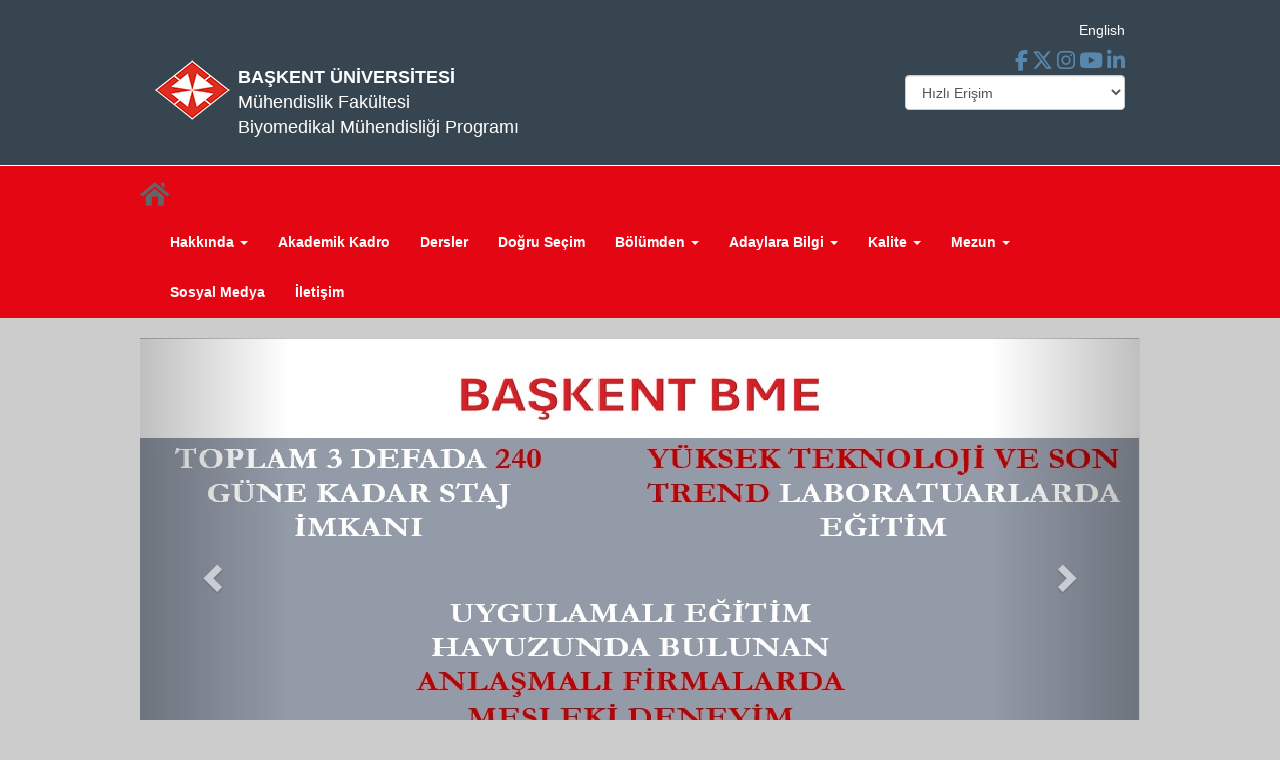

--- FILE ---
content_type: text/html; charset=UTF-8
request_url: https://bme.baskent.edu.tr/kw/duyuru_ayrinti.php?id=124628+&birim=505&menu_id=50&dil=TR&did=124634
body_size: 20476
content:
<!DOCTYPE html>
<html lang="en">
  <head>
    <meta http-equiv="Content-Type" content="text/html; charset=utf-8" />
    <meta http-equiv="X-UA-Compatible" content="IE=edge">
    <meta name="viewport" content="width=device-width, initial-scale=1">
    <META NAME="Copyright" CONTENT="©2015 Başkent Üniversitesi, ©2015 Başkent University ">
	
    <META NAME="Author" CONTENT="Başkent Üniversitesi Bilgi İşlem Daire Başkanlığı,Başkent University Computer Center">
    <META NAME="keywords" CONTENT="Biyomedikal Mühendisliği Programı, Başkent Üniversitesi,Başkent University,Baskent University">
    <META NAME="description" CONTENT="Biyomedikal Mühendisliği Bölümü 2001-2002 yılından itibaren lisans düzeyinde eğitime başlamıştır. Bölümde 2023 yılı itibari ile 7 Profesör, 1 Doçent, 6 Yardımcı Doçent, 1 Öğretim Görevlisi ve 9 Araştırma Görevlisi tam gün çalışmaktadır.
 
Başkent Üniversitesinin ingilizce baraj ilkesi ve programdaki öğretim dilinin en az %30 İngilizce olması her öğrencinin kendi alanında yeterli mesleki ingilizce düzeyine ulaşarak mezun olmasını sağlar.
 
Son sınıf öğrencilerimiz 7. ve 8. yarıyıllarında bitirme projelerini üniversite-sanayi işbirliği çerçevesinde yapabilmektedirler. Bazı projeler TÜBİTAK tarafından desteklenmektedir. Bitirme Projeleri Sergisiyle tüm projeler sektör temsilcilerine tanıtılmaktadır.
 
Öğrencilerimiz Avrupa Birliği üye ülkelerinin yararlandığı ERASMUS programından yararlanabilmekte ve yurt dışı deneyimi kazanabilmektedirler.

">
    <link rel="shortcut icon" href="img/baskent_ikon.ico" type="image/x-icon" />


    <title> Biyomedikal Mühendisliği Programı - Başkent Üniversitesi  | </title>
	
	
	
    <!-- Bootstrap core CSS -->
    <link href="library/css/bootstrap_bu.css" rel="stylesheet">
    <link href="library/css/buStyle.css" rel="stylesheet">
	<script src="library/js/jquery.min.js"></script>
    <script src="library/js/bootstrap.min.js"></script>
	
    <link href="library/css/fontawesome-6.5.2/css/all.css" rel="stylesheet">
    <link href="library/css/Ionicons/css/ionicons.min.css" rel="stylesheet">
    <!--<link type="text/css" href="library/js/cookieconsent.min.css" rel="stylesheet">-->
    <link type="text/css" href="library/css/cookie-consent-new.css" rel="stylesheet">

	
	<style>
	.arkafonBirim {background-color:#36454f; border-bottom:1px solid #FFF;}
	.arkafonFont {font-size: 18px; color:#FFFFFF; font-weight:600;}
	.arkafonFont:hover {font-size: 18px; color:#FFFFFF; font-weight:600;}
	.arkafonAltFont {font-size: 18px; color:#FFFFFF; }
	.arkafonAltFont:hover {font-size: 18px; color:#FFFFFF;  }
	.icon {font-size: 25px;width: 50px;}
	.icon {filter: invert(0.5) sepia(1) hue-rotate(200deg) brightness(1);}
	
	
	.top {
	  //background-color: #2D587B !important;
	  //background: #2D587B !important;
	  background-color: #21313E !important;
	  background: #21313E !important;
	  -moz-box-shadow: inset 0 1px 0 0 rgba(255, 255, 255, 0.08);
	  box-shadow: inset 0 1px 0 0 rgba(255, 255, 255, 0.08);
	  border: solid 1px #3a3a3a;
	  background-image: -webkit-linear-gradient(bottom, rgba(0, 0, 0, .1), rgba(255, 255, 255, .1));
	  background-image: -moz-linear-gradient(bottom, rgba(0, 0, 0, .1), rgba(255, 255, 255, .1));
	  background-image: -o-linear-gradient(bottom, rgba(0, 0, 0, .1), rgba(255, 255, 255, .1));
	  background-image: -ms-linear-gradient(bottom, rgba(0, 0, 0, .1), rgba(255, 255, 255, .1));
	  background-image: linear-gradient(to top, rgba(255, 255, 255, .1), rgba(0, 0, 0, .1));
	  -ms-filter: progid:DXImageTransform.Microsoft.gradient(startColorstr=#19FFFFFF, endColorstr=#19000000);
	  filter: progid:DXImageTransform.Microsoft.gradient(startColorstr=#19FFFFFF, endColorstr=#19000000);
	  -webkit-box-sizing: border-box;
	  -moz-box-sizing: border-box;
	  -ms-box-sizing: border-box;
	  box-sizing: border-box;
	  color: #fff;
	  box-shadow: 0 1px 2px rgba(0, 0, 0, 0.2);
	  width: 100%;
	}		
	</style>

  </head>

<body bgcolor="#CCCCCC">
<script>
  (function(i,s,o,g,r,a,m){i['GoogleAnalyticsObject']=r;i[r]=i[r]||function(){
  (i[r].q=i[r].q||[]).push(arguments)},i[r].l=1*new Date();a=s.createElement(o),
  m=s.getElementsByTagName(o)[0];a.async=1;a.src=g;m.parentNode.insertBefore(a,m)
  })(window,document,'script','//www.google-analytics.com/analytics.js','ga');

  ga('create', 'UA-69791130-1', 'auto');
  ga('send', 'pageview');

</script><!--div class="wrap arkafon"-->
<div class="wrap arkafonBirim ">
  <div class="container">
  		<div class="row text-right">    
            <div class="col-md-12"><br><a id="language" style="color:#FFFFFF" href="?dil=EN">English</a> </div>    
    </div>
        <div class="row">    
				
				<div class="col-md-1"><br><a href="http://www.baskent.edu.tr/"><img src="img/logo.png"></a> </div>    
				<div class="col-md-8 arkafonAltFont">
					<br>
					<!--font class="arkafonFont">BAŞKENT ÜNİVERSİTESİ </font-->
					<a class="arkafonFont" href="http://www.baskent.edu.tr">BAŞKENT ÜNİVERSİTESİ</a>
					<br>                                   
					<a class="arkafonAltFont" href="http://muh.baskent.edu.tr/kw/?dil=TR">Mühendislik Fakültesi</a><BR>Biyomedikal Mühendisliği Programı					<br><br>
				</div>
				<div class="col-md-3 text-right" style="padding-top:10px;">
							<script type="text/javascript">
								function goPage (newURL) {
									if (newURL != "") {
									  if (newURL == "-" ) {
										  resetMenu();            
									  } 
									  else {  
										//document.location.href = newURL;
										window.open(newURL,'_blank');
									  }
									}
								}
								function resetMenu() {
									document.gomenu.selector.selectedIndex = 2;
								}
							</script>
						  
						  <div style="width:220px;margin-bottom:5px">
							<a href="https://www.facebook.com/BaskentUniv" style="color:#5887ad !important" target="_blank"><i class="fa-brands fa-xl fa-facebook-f"></i></a>
							<a href="https://twitter.com/baskentunv" style="color:#5887ad !important" target="_blank"><i class="fa-brands fa-xl fa-x-twitter"></i></a>
							<a href="https://www.instagram.com/baskent_bme/" style="color:#5887ad !important" target="_blank"><i class="fa-brands fa-xl fa-instagram"></i></a>
							<a href="https://www.youtube.com/Baskentunv/" style="color:#5887ad !important" target="_blank"><i class="fa-brands fa-xl fa-youtube"></i></a>
							<a href="https://www.linkedin.com/school/baskent-university/" style="color:#5887ad !important" target="_blank"><i class="fa-brands fa-xl fa-linkedin-in"></i></a>
						 </div>
						
						  <!--form id="searchbox_013602443807574336358:ep9xdi-9bgo" action="http://www.google.com/search" style="margin:10" target="_blank">
						  <div class="form-group">
							  <input type=hidden name=ie value="UTF-8" >
							  <input type=hidden name=domains value="baskent.edu.tr" />
							  <input id=esc type=hidden name=sitesearch value="baskent.edu.tr" checked >
							  <input type=text name=q class="form-control" value="" placeholder="Ara" style="width:220px; height:35px;" title="Aranacak sözcüğü yazıp Enter'a basınız">                                                                    
						  </div>   
						  </form-->
						  
						  						  <form name="hizlimenu">
						  <div class="form-group">
								<select class="form-control" onChange="goPage(this.options[this.selectedIndex].value)" name="selector" style="width:220px; height:35px;">
									<option>Hızlı Erişim</option>
									<option value="https://ogrenci.baskent.edu.tr/"  title="Öğrenci Bilgi Sistemi">BUOBS</option>
									<option value="https://oys2.baskent.edu.tr/" title="Öğretim Yönetim Sistemi">ÖYS</option>
									<option value="https://webmail.baskent.edu.tr/" title="Öğrenci/Personel Eposta Hesabı">E-Posta</option>
									<option value="https://bidb.baskent.edu.tr/" title="Bilişim Hizmetleri">Bilişim Hizmetleri</option>
									<option value="https://listeler.baskent.edu.tr/katalog"  title="Ders Katalogları">Ders Katalogları</option>
									<option value="http://truva.baskent.edu.tr/listeler/dersler/"  title="Ders Katalogları">Dönemlik Açılan Dersler</option>
									<option value="https://rehber.baskent.edu.tr" title="Personel Arama">Personel Arama (Rehber)</option>
									<option value="http://lib.baskent.edu.tr"  title="Kütüphane">Kütüphane</option>
									<option value="http://ogrisl.baskent.edu.tr"  title="Öğrenci İşleri">Öğrenci İşleri</option>
							   </select>  
						  </div>       
						</form>                                                
												
				</div>

					
	</div>


  </div><!-- end .container -->
</div><!-- end #page_masthead -->

<link href="library/css/jquery.smartmenus.bootstrap.css" rel="stylesheet">

<div id=bu_navbar>
    <nav class='navbar navbar-default'>
        <div class="container">
            <div class="navbar-header">
                <button type="button" class="navbar-toggle collapsed" data-toggle="collapse" data-target="#navbar" aria-expanded="false" aria-controls="navbar">
                    <span class="sr-only">Toggle navigation</span>
                    <span class="icon-bar"></span>
                    <span class="icon-bar"></span>
                    <span class="icon-bar"></span>
                </button>

                                    <a class="navbar-brand" href="/kw/index.php?dil=TR" title="Anasayfa"><img src="img/hp.png"></a>
                                </div>
            <div id="navbar" class="navbar-collapse collapse">
                <ul class='nav navbar-nav' >
<li class='dropdown'><a href="javascript:void(null)" target="_self"  class='dropdown-toggle active' data-toggle='dropdown' role='button' aria-expanded='false'> Hakkında <span class='caret'></span></a>
<ul class='dropdown-menu' role='menu'>

<li><a href="menu_icerik.php?birim=505&menu_id=2"  target="_self">Tanıtım</a></li>
<li><a href="menu_icerik.php?birim=505&menu_id=3"  target="_self">Yönetim</a></li>
<li><a href="menu_icerik.php?birim=505&menu_id=4"  target="_self">Kurullar</a></li>
<li><a href="menu_icerik.php?birim=505&menu_id=5"  target="_self">Faaliyet Raporları</a></li>
<li><a href="menu_icerik.php?birim=505&menu_id=6"  target="_self">Bölüm Başkanından</a></li>
<li><a href="https://www.baskent.edu.tr/tr/icerik/mevzuat/mevzuat/85"  target="_blank">Mevzuat</a></li></ul>
</li>

<li><a href="akademik_kadro.php" target="_self" >Akademik Kadro</a></li>

<li><a href="ders_listesi.php" target="_self" >Dersler</a></li>

<li><a href="menu_icerik.php?birim=505&menu_id=75" target="_self" >Doğru Seçim</a></li>

<li class='dropdown'><a href="javascript:void(null)" target="_self"  class='dropdown-toggle active' data-toggle='dropdown' role='button' aria-expanded='false'> Bölümden <span class='caret'></span></a>
<ul class='dropdown-menu' role='menu'>

<li><a href="menu_icerik.php?birim=505&menu_id=71"  target="_self">Etkinlikler</a>
<ul class='dropdown-menu' role='menu'>

<li><a href="menu_icerik.php?birim=505&menu_id=72"  target="_self">Sağlık Bilimleri Enstitüsü İle Ortak Etkinlik</a></li>
<li><a href="menu_icerik.php?birim=505&menu_id=73"  target="_self">2024 Yılı Kapsamında Gerçekleştirilen Etkinlikler</a></li></ul>
</li>
<li><a href="menu_icerik.php?birim=505&menu_id=51"  target="_self">Patentler Ve Fikri Haklar</a></li>
<li><a href="menu_icerik.php?birim=505&menu_id=68"  target="_self">Öğrenci Etkinlikleri</a></li>
<li><a href="menu_icerik.php?birim=505&menu_id=10"  target="_self">Bitirme Projeleri</a>
<ul class='dropdown-menu' role='menu'>

<li><a href="menu_icerik.php?birim=505&menu_id=29"  target="_self">Bitirme Projesi Uygulama Esasları</a></li>
<li><a href="menu_icerik.php?birim=505&menu_id=70"  target="_self">Bitirme Projeleri 2023-2024</a></li>
<li><a href="menu_icerik.php?birim=505&menu_id=69"  target="_self">Bitirme Projeleri 2022-2023</a></li>
<li><a href="menu_icerik.php?birim=505&menu_id=57"  target="_self">Bitirme Projeleri 2021-2022</a></li>
<li><a href="menu_icerik.php?birim=505&menu_id=52"  target="_self">Bitirme Projeleri 2020-2021</a></li>
<li><a href="menu_icerik.php?birim=505&menu_id=41"  target="_self">Bitirme Projeleri 2019-2020</a></li>
<li><a href="menu_icerik.php?birim=505&menu_id=40"  target="_self">Bitirme Projeleri 2018-2019</a></li>
<li><a href="menu_icerik.php?birim=505&menu_id=33"  target="_self">Bitirme Projeleri 2017-2018</a></li>
<li><a href="menu_icerik.php?birim=505&menu_id=32"  target="_self">Bitirme Projeleri 2016-2017</a></li>
<li><a href="menu_icerik.php?birim=505&menu_id=25"  target="_self">Bitirme Projeleri 2015-2016</a></li>
<li><a href="menu_icerik.php?birim=505&menu_id=24"  target="_self">Bitirme Projeleri 2014-2015</a></li>
<li><a href="menu_icerik.php?birim=505&menu_id=21"  target="_self">Bitirme Projeleri 2013-2014</a></li>
<li><a href="menu_icerik.php?birim=505&menu_id=23"  target="_self">Bitirme Projeleri 2012-2013</a></li>
<li><a href="menu_icerik.php?birim=505&menu_id=19"  target="_self">Bitirme Projeleri 2011-2012</a></li>
<li><a href="menu_icerik.php?birim=505&menu_id=18"  target="_self">Bitirme Projeleri 2010-2011</a></li>
<li><a href="menu_icerik.php?birim=505&menu_id=17"  target="_self">Bitirme Projeleri 2009-2010</a></li>
<li><a href="menu_icerik.php?birim=505&menu_id=16"  target="_self">Bitirme Projeleri 2008-2009</a></li>
<li><a href="menu_icerik.php?birim=505&menu_id=15"  target="_self">Bitirme Projeleri 2007-2008</a></li>
<li><a href="menu_icerik.php?birim=505&menu_id=14"  target="_self">Bitirme Projeleri 2006-2007</a></li>
<li><a href="menu_icerik.php?birim=505&menu_id=13"  target="_self">Bitirme Projeleri 2005-2006</a></li>
<li><a href="menu_icerik.php?birim=505&menu_id=12"  target="_self">Bitirme Projeleri 2004-2005</a></li>
<li><a href="menu_icerik.php?birim=505&menu_id=11"  target="_self">Bitirme Projeleri 2003-2004</a></li></ul>
</li></ul>
</li>

<li class='dropdown'><a href="javascript:void(null)" target="_self"  class='dropdown-toggle active' data-toggle='dropdown' role='button' aria-expanded='false'> Adaylara Bilgi <span class='caret'></span></a>
<ul class='dropdown-menu' role='menu'>

<li><a href="menu_icerik.php?birim=505&menu_id=26"  target="_self">Ders İçerikleri</a></li>
<li><a href="menu_icerik.php?birim=505&menu_id=34"  target="_self">Laboratuvarlar</a>
<ul class='dropdown-menu' role='menu'>

<li><a href="menu_icerik.php?birim=505&menu_id=61"  target="_self">3b Tasarım Laboratuvarı</a></li>
<li><a href="menu_icerik.php?birim=505&menu_id=38"  target="_self">Biyomalzeme Ve Biyosensörler Laboratuvarı</a></li>
<li><a href="menu_icerik.php?birim=505&menu_id=35"  target="_self">Biyomedikal Cihaz Teknolojileri Laboratuvarı</a></li>
<li><a href="menu_icerik.php?birim=505&menu_id=64"  target="_self"> Biyomedikal Onarım Uygulamaları Laboratuvarı</a></li>
<li><a href="menu_icerik.php?birim=505&menu_id=63"  target="_self">Nanoteknoloji Laboratuvarı</a></li>
<li><a href="menu_icerik.php?birim=505&menu_id=62"  target="_self">Optik Görüntüleme Laboratuvarı</a></li>
<li><a href="menu_icerik.php?birim=505&menu_id=36"  target="_self">Radyolojik Görüntüleme Laboratuvarı</a></li>
<li><a href="menu_icerik.php?birim=505&menu_id=37"  target="_self">Tıbbi Sistem Laboratuvarı</a></li></ul>
</li>
<li><a href="menu_icerik.php?birim=505&menu_id=43"  target="_self">Bmess</a></li></ul>
</li>

<li class='dropdown'><a href="javascript:void(null)" target="_self"  class='dropdown-toggle active' data-toggle='dropdown' role='button' aria-expanded='false'> Kalite <span class='caret'></span></a>
<ul class='dropdown-menu' role='menu'>

<li><a href="menu_icerik.php?birim=505&menu_id=44"  target="_self">Akreditasyonlar</a></li>
<li><a href="genel.php?id=118226 "  target="_self">Kalite Sorumluları</a></li>
<li><a href="genel.php?id=118221 "  target="_self">Uluslararası İşbirlikleri</a>
<ul class='dropdown-menu' role='menu'>

<li><a href=" genel.php?id=124628 "  target="_self">Erasmus Koordinatörlüğü</a></li></ul>
</li>
<li><a href="menu_icerik.php?birim=505&menu_id=20"  target="_self">Belgeler</a></li>
<li><a href="menu_icerik.php?birim=505&menu_id=74"  target="_self">Faaliyet Raporları.</a></li></ul>
</li>

<li class='dropdown'><a href="javascript:void(null)" target="_self"  class='dropdown-toggle active' data-toggle='dropdown' role='button' aria-expanded='false'> Mezun <span class='caret'></span></a>
<ul class='dropdown-menu' role='menu'>

<li><a href="https://kym.baskent.edu.tr/kw/"  target="_blank">Kariyer Yönlendirme Merkezi</a></li>
<li><a href="genel.php?id=118210 "  target="_self">Mezunlarımız Hakkında</a></li></ul>
</li>

<li><a href="menu_icerik.php?birim=505&menu_id=76" target="_self" >Sosyal Medya</a></li>
<li><a href="iletisim.php">İletişim</a></li></ul>

                <ul class="nav navbar-nav navbar-right">
                                    </ul>

            </div>
        </div>
    </nav>
</div>
<!-- SmartMenus jQuery plugin -->
<script type="text/javascript" src="library/js/jquery.smartmenus.js"></script>
<!-- SmartMenus jQuery Bootstrap Addon -->
<script type="text/javascript" src="library/js/jquery.smartmenus.bootstrap.js"></script>

		


    
<!-- cıontainer-->
<div class="container">
        <!--slaytlar -->        
		
<div id="carousel-example-generic" class="carousel slide" data-ride="carousel">        
    <!-- Indicators -->        
    <ol class="carousel-indicators">
        <li data-target="#carousel-example-generic" data-slide-to="0" class="active"></li>
		<li data-target="#carousel-example-generic" data-slide-to="1"></li><li data-target="#carousel-example-generic" data-slide-to="2"></li><li data-target="#carousel-example-generic" data-slide-to="3"></li><li data-target="#carousel-example-generic" data-slide-to="4"></li>                
    </ol>         
    <!-- Wrapper for slides -->    
    <div class="carousel-inner">        

		
				<div class="item active ">
				  <a  ><img src="/kw/upload/505/slayt/sunum-slayt2(1).jpg" alt="..."></a>
					
				</div>
							
				<div class="item  ">
				  <a href=https://bme.baskent.edu.tr/kw/duyuru_ayrinti.php?dil=TR&did=213356 ><img src="/kw/upload/505/slayt/sunum-slayt(1).jpg" alt="..."></a>
				
				  <div class="carousel-caption" >
					Bölümümüz Tanıtım Sunumu ve Videosu
				  </div>	
				</div>
							
				<div class="item  ">
				  <a href=https://bme.baskent.edu.tr/kw/genel.php?dil=TR&id=212197 ><img src="/kw/upload/505/slayt/1.jpeg" alt="..."></a>
				
				  <div class="carousel-caption" >
					Kanser Araştırmaları EV Proje Pazarı Ödülü
				  </div>	
				</div>
							
				<div class="item  ">
				  <a href=https://bme.baskent.edu.tr/kw/genel.php?dil=TR&id=212198 ><img src="/kw/upload/505/slayt/2.jpeg" alt="..."></a>
					
				</div>
							
				<div class="item  ">
				  <a href=https://www.mudek.org.tr/tr/akredit/akredite2024.shtm ><img src="/kw/upload/505/slayt/mudeklirs.png" alt="..."></a>
				
				  <div class="carousel-caption" >
					MÜDEK Akreditasyonu Almaya Hak Kazanan İlk Biyomedikal Mühendisliği Programı
				  </div>	
				</div>
					     </div>
    
    <!-- Controls -->        
    <a class="left carousel-control" href="#carousel-example-generic" data-slide="prev">
    <span class="glyphicon glyphicon-chevron-left"></span>
    </a>
    <a class="right carousel-control" href="#carousel-example-generic" data-slide="next">
    <span class="glyphicon glyphicon-chevron-right"></span>
    </a>

</div>




        <!--slayt son -->

        <p class="row-height">&nbsp;</p>

        <!-- ORTA BLOK-->
        <div class="row beyaz-bg" >
            <!-- DUYURULAR --> 	        
            <div id="ortaalan" class=" col-md-9">                
                <div class="duyuru-main">
                    <div class="duyuru-title">Duyurular<hr></div>
                    <div class="duyuru-inner">                                                
						<div class="duyuru-list-post clearfix">                           
                                <font class="duyuru-list-meta ">
                                	<b></b><br><br>

--- FILE ---
content_type: text/css
request_url: https://bme.baskent.edu.tr/kw/library/css/buStyle.css
body_size: 1959
content:
body {
  margin: 0;
  background-color:#cccccc;
}
#page_masthead { height:100px; padding-top:10px; background: #007461 left bottom repeat-x; overflow:hidden; color:#FFF; font-weight:bold;}
#bu_navbar {clear:both; margin:0; padding:0; background: #e40613 ; }
#footer { background: #e40613 left bottom repeat-x; overflow:hidden; color:#FFF; }
.yanblok { background: #465580; padding-top:25px; padding-bottom:25px; width:%80;}
.bannerFont {font-size: 18px; color:#ffffff; font-weight:600;}
.bannerAltFont {font-size: 18px; color:#ffffff; }
.beyazFont{ color:#ffffff;}
.arkafon{ background:#007461;}
.beyaz-bg { background-color:white;}
.takvim11111111{ background-color:#ececec; text-align:center; font-weight:bold;  width:100px; height:100px;}
.takvim{text-align:center; font-weight:600; background-color:#ececec;}
.row-height{ line-height:33px;}
.row-height-small{ line-height:20px;}

.container {bgcolor:#cccccc;}
.duyuru-main
 {
  margin-top: 0px;
  margin-bottom:20px;
}

.duyuru-title {
	font-size: 20px;
	margin-top: 30px;
	margin-bottom: 10px;	
	font-weight: 700;

}
.duyuru-title > .duyuru{color:#d1516a;}

.duyuru-item
{
  padding: 20px 10px 0px 20px;
}
.duyuru-inner, .duyuru-title
{
	padding-left:20px;
}

.duyuru-list-post{
  display: block;
  padding-top: 25px;
}
.duyuru-list-post:first-child {
  /*padding-top: 0 !important;*/
}
.duyuru-list-post:last-child {
  margin-bottom: 0 !important;
}
.duyuru-list-post:not(:last-child) {
  padding-bottom: 20px;
  border-bottom: 1px solid #ebebeb;
}
.duyuru-list-thumb {
  float: left;
  width: 65px;
  height: 40px;
  display: block;
  margin-right: 15px;
}
.duyuru-list-thumb img {
  width: 100%;
  height: 100%;
}

.duyuru-list-details
{
  overflow: hidden;
}

.duyuru-list-meta
{
  margin: 0;
  line-height: 20px;
}

.duyuru-short-title
{

}

#ortaalan.col-md-9{ width:80%;} 
#ortaalan.col-md-3{ width:20%;} 


